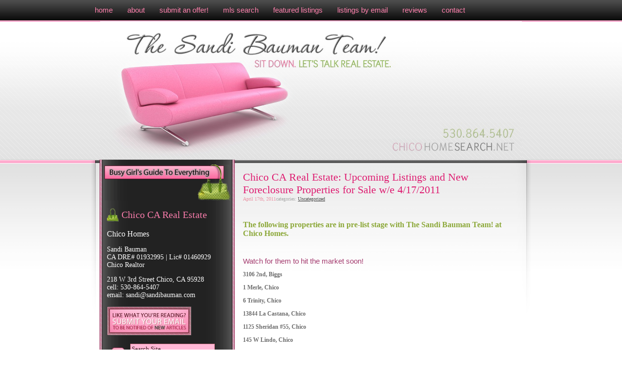

--- FILE ---
content_type: text/html; charset=UTF-8
request_url: https://chicohomesearch.net/2011/04/17/chico-ca-real-estate-upcoming-listings-and-new-properties-for-sale-we-4172011/
body_size: 7478
content:
<!DOCTYPE html PUBLIC "-//W3C//DTD XHTML 1.0 Transitional//EN" "http://www.w3.org/TR/xhtml1/DTD/xhtml1-transitional.dtd">
<html xmlns="http://www.w3.org/1999/xhtml">

<head profile="http://gmpg.org/xfn/11"> <META name="y_key" content="56b39e5b2a8791cd" > <META name="y_key" content="c3d8981ec29c3c80" >
<meta http-equiv="Content-Type" content="text/html; charset=UTF-8" />
<meta name="robots" content="index,follow" />
<meta name="verify-v1" content="bUJ10EXc/cXD0wp6MkZ3+x+0KTMvcgGCjF9js/vtWtI=" />

<title>Chico CA Real Estate: Upcoming Listings and New Foreclosure Properties for Sale w/e 4/17/2011 | Chico CA Real Estate Blog and MLS Search</title>

<link rel="stylesheet" href="https://chicohomesearch.net/wp-content/themes/ChicoHomeSearch/style.css" type="text/css" media="screen" />
<!--[if IE 7]>
<link rel="stylesheet" href="https://chicohomesearch.net/wp-content/themes/ChicoHomeSearch/iestyle.css" type="text/css" />
<![endif]-->
<!--[if IE 6]>
<link rel="stylesheet" href="https://chicohomesearch.net/wp-content/themes/ChicoHomeSearch/ie6style.css" type="text/css" />
<![endif]-->
<link rel="alternate" type="application/rss+xml" title="Chico CA Real Estate Blog and MLS Search RSS Feed" href="https://chicohomesearch.net/feed/" />
<link rel="pingback" href="https://chicohomesearch.net/xmlrpc.php" />

<meta name="verify-v1" content="TG9ziR8PNOANgfFo8gtKEpguFEbhPCqu54OlDfVaNO4=" />

<!-- Facebook Pixel Code -->
<script>
!function(f,b,e,v,n,t,s)
{if(f.fbq)return;n=f.fbq=function(){n.callMethod?
n.callMethod.apply(n,arguments):n.queue.push(arguments)};
if(!f._fbq)f._fbq=n;n.push=n;n.loaded=!0;n.version='2.0';
n.queue=[];t=b.createElement(e);t.async=!0;
t.src=v;s=b.getElementsByTagName(e)[0];
s.parentNode.insertBefore(t,s)}(window,document,'script',
'https://connect.facebook.net/en_US/fbevents.js');
 fbq('init', '1082275415274133'); 
fbq('track', 'PageView');
</script>
<noscript>
 <img height="1" width="1" 
src="https://www.facebook.com/tr?id=1082275415274133&ev=PageView
&noscript=1"/>
</noscript>
<!-- End Facebook Pixel Code -->


<!-- All in One SEO Pack 2.6.1 by Michael Torbert of Semper Fi Web Designob_start_detected [-1,-1] -->
<meta name="description"  content="The following properties are in pre-list stage with The Sandi Bauman Team! at Chico Homes. Watch for them to hit the market soon! 3106 2nd, Biggs 1 Merle, Chico" />

<meta name="keywords"  content="uncategorized" />

<link rel="canonical" href="https://chicohomesearch.net/2011/04/17/chico-ca-real-estate-upcoming-listings-and-new-properties-for-sale-we-4172011/" />
<!-- /all in one seo pack -->
<link rel='dns-prefetch' href='//www.idxhome.com' />
<link rel='dns-prefetch' href='//s.w.org' />
		<script type="text/javascript">
			window._wpemojiSettings = {"baseUrl":"https:\/\/s.w.org\/images\/core\/emoji\/11\/72x72\/","ext":".png","svgUrl":"https:\/\/s.w.org\/images\/core\/emoji\/11\/svg\/","svgExt":".svg","source":{"concatemoji":"https:\/\/chicohomesearch.net\/wp-includes\/js\/wp-emoji-release.min.js?ver=4.9.28"}};
			!function(e,a,t){var n,r,o,i=a.createElement("canvas"),p=i.getContext&&i.getContext("2d");function s(e,t){var a=String.fromCharCode;p.clearRect(0,0,i.width,i.height),p.fillText(a.apply(this,e),0,0);e=i.toDataURL();return p.clearRect(0,0,i.width,i.height),p.fillText(a.apply(this,t),0,0),e===i.toDataURL()}function c(e){var t=a.createElement("script");t.src=e,t.defer=t.type="text/javascript",a.getElementsByTagName("head")[0].appendChild(t)}for(o=Array("flag","emoji"),t.supports={everything:!0,everythingExceptFlag:!0},r=0;r<o.length;r++)t.supports[o[r]]=function(e){if(!p||!p.fillText)return!1;switch(p.textBaseline="top",p.font="600 32px Arial",e){case"flag":return s([55356,56826,55356,56819],[55356,56826,8203,55356,56819])?!1:!s([55356,57332,56128,56423,56128,56418,56128,56421,56128,56430,56128,56423,56128,56447],[55356,57332,8203,56128,56423,8203,56128,56418,8203,56128,56421,8203,56128,56430,8203,56128,56423,8203,56128,56447]);case"emoji":return!s([55358,56760,9792,65039],[55358,56760,8203,9792,65039])}return!1}(o[r]),t.supports.everything=t.supports.everything&&t.supports[o[r]],"flag"!==o[r]&&(t.supports.everythingExceptFlag=t.supports.everythingExceptFlag&&t.supports[o[r]]);t.supports.everythingExceptFlag=t.supports.everythingExceptFlag&&!t.supports.flag,t.DOMReady=!1,t.readyCallback=function(){t.DOMReady=!0},t.supports.everything||(n=function(){t.readyCallback()},a.addEventListener?(a.addEventListener("DOMContentLoaded",n,!1),e.addEventListener("load",n,!1)):(e.attachEvent("onload",n),a.attachEvent("onreadystatechange",function(){"complete"===a.readyState&&t.readyCallback()})),(n=t.source||{}).concatemoji?c(n.concatemoji):n.wpemoji&&n.twemoji&&(c(n.twemoji),c(n.wpemoji)))}(window,document,window._wpemojiSettings);
		</script>
		<style type="text/css">
img.wp-smiley,
img.emoji {
	display: inline !important;
	border: none !important;
	box-shadow: none !important;
	height: 1em !important;
	width: 1em !important;
	margin: 0 .07em !important;
	vertical-align: -0.1em !important;
	background: none !important;
	padding: 0 !important;
}
</style>
<link rel='stylesheet' id='ihf-bundle-css-css'  href='https://www.idxhome.com/service/resources/dist/wordpress/bundle.css?1768820044967' type='text/css' media='' />
<link rel='stylesheet' id='st-widget-css'  href='https://chicohomesearch.net/wp-content/plugins/share-this/css/style.css?ver=4.9.28' type='text/css' media='all' />
<script type='text/javascript' src='https://chicohomesearch.net/wp-includes/js/jquery/jquery.js?ver=1.12.4'></script>
<script type='text/javascript' src='https://chicohomesearch.net/wp-includes/js/jquery/jquery-migrate.min.js?ver=1.4.1'></script>
<script type='text/javascript' src='https://www.idxhome.com/service/resources/dist/wordpress/bundle.js?1768820044967'></script>
<link rel='https://api.w.org/' href='https://chicohomesearch.net/wp-json/' />
<link rel="EditURI" type="application/rsd+xml" title="RSD" href="https://chicohomesearch.net/xmlrpc.php?rsd" />
<link rel="wlwmanifest" type="application/wlwmanifest+xml" href="https://chicohomesearch.net/wp-includes/wlwmanifest.xml" /> 
<link rel='prev' title='Chico CA Real Estate: Upcoming Listings and New Properties for Sale w/e 2/26/2011' href='https://chicohomesearch.net/2011/02/26/chico-ca-real-estate-upcoming-listings-and-new-properties-for-sale-we-2262011/' />
<link rel='next' title='Chico CA Real Estate: Upcoming Listings and New Foreclosure Properties for Sale 6/22/2011' href='https://chicohomesearch.net/2011/06/22/chico-ca-real-estate-upcoming-listings-and-new-foreclosure-properties-for-sale-6222011/' />
<link rel='shortlink' href='https://chicohomesearch.net/?p=799' />
<link rel="alternate" type="application/json+oembed" href="https://chicohomesearch.net/wp-json/oembed/1.0/embed?url=https%3A%2F%2Fchicohomesearch.net%2F2011%2F04%2F17%2Fchico-ca-real-estate-upcoming-listings-and-new-properties-for-sale-we-4172011%2F" />
<link rel="alternate" type="text/xml+oembed" href="https://chicohomesearch.net/wp-json/oembed/1.0/embed?url=https%3A%2F%2Fchicohomesearch.net%2F2011%2F04%2F17%2Fchico-ca-real-estate-upcoming-listings-and-new-properties-for-sale-we-4172011%2F&#038;format=xml" />

<style type="text/css">
	/* WP image align classes */

	/*
	img.centered {display:block; margin-left:auto; margin-right:auto;}
	img.alignright {padding:4px; margin:0 0 2px 7px; display:inline;}
	img.alignleft {padding:4px; margin:0 7px 2px 0; display:inline;}
	*/

	.aligncenter { display:block; margin-left:auto !important; margin-right:auto !important; }
	.alignright {float:right;}
	.alignleft {float:left;}
	.clear {clear:both;}
	.space {
		clear:both;
		height:15px;
		display:block;
		background:transparent;
		width:90%;
	}

	#wp_page_numbers li.space {
		clear:none !important;
		height:auto !important;
		width:auto !important;
	}


	/* Remove dotted lines around anchors */
	a {	outline: none; }
	a:focus { outline:0; border:0; }

	/* Captions */


	.wp-caption {
		border: 1px solid #ddd;
		text-align: center;
		background-color: #f3f3f3;
		padding-top: 4px;
		margin: 10px;
		-moz-border-radius: 3px;
		-khtml-border-radius: 3px;
		-webkit-border-radius: 3px;
		border-radius: 3px;
	}

	.wp-caption img {
		margin: 0;
		padding: 0;
		border: 0 none;
	}

	.wp-caption p.wp-caption-text {
		font-size: 11px;
		line-height: 17px;
		padding: 0 4px 5px;
		margin: 0;
	}
	/* End captions */
</style>


<!-- Start Of Script Generated By cforms v11.5 [Oliver Seidel | www.deliciousdays.com] -->
<link rel="stylesheet" type="text/css" href="https://chicohomesearch.net/wp-content/plugins/cforms/styling/cforms.css" />
<script type="text/javascript" src="https://chicohomesearch.net/wp-content/plugins/cforms/js/cforms.js"></script>
<!-- End Of Script Generated By cforms -->

<style type='text/css'>
		h1.category-title {
		margin:0;
		padding:0;
		text-align:right;
		font-size:14px;
		border-bottom:1px solid #315EA4;
		margin-bottom:30px;
	}

	h2.dyna-cat-title {
		text-align:left;
		font-size:24px;
		margin:0;
		padding:0;
		margin-bottom:-15px;
	}
	h2.dynotopics {
	
		text-transform:capitalize;
	}
	</style><style type="text/css">

</style><script charset="utf-8" type="text/javascript">var switchTo5x=true;</script><script type="text/javascript" charset="utf-8" src="https://w.sharethis.com/button/sharethis.js#wp=2.7&amp;publisher=3abcb76a-b1c4-41e5-b622-b83c5c9b7d42&amp;type=wordpress2.8.1"></script></head>

<body data-rsssl=1>
	<div id="innerBody">
	<div id="container">


	
		<ul id="menu">
			<li><a href="/">Home</a></li>
						<li class="page_item page-item-316"><a href="https://chicohomesearch.net/about-the-sandi-bauman-team-at-chico-homes/">About</a></li>
<li class="page_item page-item-398"><a href="https://chicohomesearch.net/online-offer-submittal/">Submit an offer!</a></li>
<li class="page_item page-item-23"><a href="https://chicohomesearch.net/mls/">mls search</a></li>
<li class="page_item page-item-24"><a href="https://chicohomesearch.net/featured/">featured listings</a></li>
<li class="page_item page-item-80"><a href="https://chicohomesearch.net/listings-request-by-email/">listings by email</a></li>
<li class="page_item page-item-99"><a href="https://chicohomesearch.net/sandi-bauman-reviews/">Reviews</a></li>
<li class="page_item page-item-20"><a href="https://chicohomesearch.net/contact/">contact</a></li>
		</ul>
		<div class="clear"></div>
		<div id="header">
			
			
			
		</div> <!-- // HEADER -->
<div id="left">
	
	<a href="https://www.chicohomesearch.net/category/busy-girls-guide-to-buying-and-selling-real-estate-in-chico-ca/" id="busyGirl" title="Busy Girl's Guide to Everything">Busy Girl's Guide to Everything</a>
	<P><H2>Chico CA Real Estate</H2></P>

<P><H3>Chico Homes</H3></P>

<P><H4>Sandi Bauman<br />
CA DRE# 01932995 | Lic# 01460929<br />
<a href="/">Chico Realtor</a></H4></P>
218 W 3rd Street
Chico, CA  95928
<BR>cell:  530-864-5407
	
<BR><A HREF="/cdn-cgi/l/email-protection#daa9bbb4beb39aa9bbb4beb3b8bbafb7bbb4f4b9b5b7">email:  <span class="__cf_email__" data-cfemail="81f2e0efe5e8c1f2e0efe5e8e3e0f4ece0efafe2eeec">[email&#160;protected]</span></P></A>
				<a href="/whats-rss" id="rssinfo">Like What You're Reading? Submit your email to be notified of new articles!</a>

<a href="http://feeds.feedburner.com/ChicoHomeSearch" id="rss">Really Simple Syndication</a>

<form method="get" id="searchform" action="https://chicohomesearch.net/">
<input type="text" value="Search Site" name="s" id="s" onfocus="if (this.value == 'Search Site') {this.value = '';}" onblur="if (this.value == '') {this.value = 'Search Site';}" />
</form>

<form action="https://www.feedburner.com/fb/a/emailverify" method="post" target="popupwindow" onsubmit="window.open('http://www.feedburner.com/fb/a/emailverifySubmit?feedId=1251920', 'popupwindow', 'scrollbars=yes,width=550,height=520');return true">
<input type="text" value="Subscribe Via Email" name="email" id="rssemail" name="email" onfocus="if (this.value == 'Subscribe Via Email') {this.value = '';}" onblur="if (this.value == '') {this.value = 'Subscribe Via Email';}" />
<input type="hidden" value="http://feeds.feedburner.com/~e?ffid=1251920" name="url"/>
<input type="hidden" value="Chico Home Search" name="title"/>
<input type="hidden" name="loc" value="en_US"/>
</form>
				
	<a href="https://www.chicohomesearch.net/foreclosures/" id="hotsheet" title="Chico Foreclosure Hotsheet">Chico Foreclosure Hotsheet</a>	

<a href="https://www.chicohomesearch.net/category/chico-luxury-home-listings/" id="luxury" title="Chico Luxury Homes">Chico Luxury Homes</a>	


	
 
	<h2>Categories</h2>
	
		<ul>
				<li class="cat-item cat-item-1"><a href="https://chicohomesearch.net/category/uncategorized/" >Uncategorized</a>
</li>
	<li class="cat-item cat-item-28924"><a href="https://chicohomesearch.net/category/chico-ca-real-estate-market-stats/" >Chico CA Real Estate Market Stats</a>
</li>
	<li class="cat-item cat-item-28929"><a href="https://chicohomesearch.net/category/chico-luxury-home-listings/" >Chico Luxury Home Listings</a>
</li>
	<li class="cat-item cat-item-28930"><a href="https://chicohomesearch.net/category/chico-sellers/" >Chico Sellers</a>
</li>
	<li class="cat-item cat-item-28931"><a href="https://chicohomesearch.net/category/fun-things-to-do-near-chico-ca/" >Fun Things To Do Near Chico CA!</a>
</li>
	<li class="cat-item cat-item-3443"><a href="https://chicohomesearch.net/category/just-for-fun/" >Just for Fun!</a>
</li>
	<li class="cat-item cat-item-28932"><a href="https://chicohomesearch.net/category/living-in-chico/" >Living in Chico</a>
</li>
	<li class="cat-item cat-item-28933"><a href="https://chicohomesearch.net/category/my-opinion-on-things/" >My Opinion on Things</a>
</li>
	<li class="cat-item cat-item-28934"><a href="https://chicohomesearch.net/category/relocate-to-chico/" >Relocate to Chico</a>
</li>
	<li class="cat-item cat-item-29134"><a href="https://chicohomesearch.net/category/chico-ca-real-estate-news/" >Chico CA Real Estate News</a>
</li>
	<li class="cat-item cat-item-29135"><a href="https://chicohomesearch.net/category/busy-girls-guide/" >Busy Girls Guide</a>
</li>
	<li class="cat-item cat-item-28974"><a href="https://chicohomesearch.net/category/chico-buyers/" >Chico Buyers</a>
</li>
	<li class="cat-item cat-item-29136"><a href="https://chicohomesearch.net/category/chico-financing/" >Chico Financing</a>
</li>
	<li class="cat-item cat-item-29137"><a href="https://chicohomesearch.net/category/anatomy-of-a-chico-ca-real-estate-transaction/" >Anatomy of a Chico CA Real Estate Transaction</a>
</li>
	<li class="cat-item cat-item-28977"><a href="https://chicohomesearch.net/category/chico-ca-foreclosure-listings/" >Chico CA Foreclosure Listings</a>
</li>
	<li class="cat-item cat-item-29138"><a href="https://chicohomesearch.net/category/chico-california-photos/" >Chico California Photos</a>
</li>
	<li class="cat-item cat-item-28961"><a href="https://chicohomesearch.net/category/california-park-neighborhood/" >California Park Neighborhood</a>
</li>
	<li class="cat-item cat-item-2057"><a href="https://chicohomesearch.net/category/short-sales/" >Short Sales</a>
</li>
	<li class="cat-item cat-item-284753"><a href="https://chicohomesearch.net/category/hud-real-estate-source/" title="HUD Real Estate Source for buyers and buyer&#039;s agents, presented by The Sandi Bauman Team at Chico Homes">HUD Real Estate Source</a>
</li>
		</ul>

		<h2>Categories</h2>		<ul>
	<li class="cat-item cat-item-29137"><a href="https://chicohomesearch.net/category/anatomy-of-a-chico-ca-real-estate-transaction/" >Anatomy of a Chico CA Real Estate Transaction</a>
</li>
	<li class="cat-item cat-item-29135"><a href="https://chicohomesearch.net/category/busy-girls-guide/" >Busy Girls Guide</a>
</li>
	<li class="cat-item cat-item-28961"><a href="https://chicohomesearch.net/category/california-park-neighborhood/" >California Park Neighborhood</a>
</li>
	<li class="cat-item cat-item-28974"><a href="https://chicohomesearch.net/category/chico-buyers/" >Chico Buyers</a>
</li>
	<li class="cat-item cat-item-28977"><a href="https://chicohomesearch.net/category/chico-ca-foreclosure-listings/" >Chico CA Foreclosure Listings</a>
</li>
	<li class="cat-item cat-item-28924"><a href="https://chicohomesearch.net/category/chico-ca-real-estate-market-stats/" >Chico CA Real Estate Market Stats</a>
</li>
	<li class="cat-item cat-item-29134"><a href="https://chicohomesearch.net/category/chico-ca-real-estate-news/" >Chico CA Real Estate News</a>
</li>
	<li class="cat-item cat-item-29138"><a href="https://chicohomesearch.net/category/chico-california-photos/" >Chico California Photos</a>
</li>
	<li class="cat-item cat-item-29136"><a href="https://chicohomesearch.net/category/chico-financing/" >Chico Financing</a>
</li>
	<li class="cat-item cat-item-28929"><a href="https://chicohomesearch.net/category/chico-luxury-home-listings/" >Chico Luxury Home Listings</a>
</li>
	<li class="cat-item cat-item-28930"><a href="https://chicohomesearch.net/category/chico-sellers/" >Chico Sellers</a>
</li>
	<li class="cat-item cat-item-28931"><a href="https://chicohomesearch.net/category/fun-things-to-do-near-chico-ca/" >Fun Things To Do Near Chico CA!</a>
</li>
	<li class="cat-item cat-item-284753"><a href="https://chicohomesearch.net/category/hud-real-estate-source/" title="HUD Real Estate Source for buyers and buyer&#039;s agents, presented by The Sandi Bauman Team at Chico Homes">HUD Real Estate Source</a>
</li>
	<li class="cat-item cat-item-3443"><a href="https://chicohomesearch.net/category/just-for-fun/" >Just for Fun!</a>
</li>
	<li class="cat-item cat-item-28932"><a href="https://chicohomesearch.net/category/living-in-chico/" >Living in Chico</a>
</li>
	<li class="cat-item cat-item-28933"><a href="https://chicohomesearch.net/category/my-opinion-on-things/" >My Opinion on Things</a>
</li>
	<li class="cat-item cat-item-28934"><a href="https://chicohomesearch.net/category/relocate-to-chico/" >Relocate to Chico</a>
</li>
	<li class="cat-item cat-item-2057"><a href="https://chicohomesearch.net/category/short-sales/" >Short Sales</a>
</li>
	<li class="cat-item cat-item-1"><a href="https://chicohomesearch.net/category/uncategorized/" >Uncategorized</a>
</li>
		</ul>
<h2>Search all articles!</h2><a href="/whats-rss" id="rssinfo">Like What You're Reading? Submit your email to be notified of new articles!</a>

<a href="http://feeds.feedburner.com/ChicoHomeSearch" id="rss">Really Simple Syndication</a>

<form method="get" id="searchform" action="https://chicohomesearch.net/">
<input type="text" value="Search Site" name="s" id="s" onfocus="if (this.value == 'Search Site') {this.value = '';}" onblur="if (this.value == '') {this.value = 'Search Site';}" />
</form>

<form action="https://www.feedburner.com/fb/a/emailverify" method="post" target="popupwindow" onsubmit="window.open('http://www.feedburner.com/fb/a/emailverifySubmit?feedId=1251920', 'popupwindow', 'scrollbars=yes,width=550,height=520');return true">
<input type="text" value="Subscribe Via Email" name="email" id="rssemail" name="email" onfocus="if (this.value == 'Subscribe Via Email') {this.value = '';}" onblur="if (this.value == '') {this.value = 'Subscribe Via Email';}" />
<input type="hidden" value="http://feeds.feedburner.com/~e?ffid=1251920" name="url"/>
<input type="hidden" value="Chico Home Search" name="title"/>
<input type="hidden" name="loc" value="en_US"/>
</form>
			
		
	<div class="leftFtr"></div>	
	
</div> <!-- // LEFT -->
<div id="content">
	
	
	<h2 class="title"><a href="https://chicohomesearch.net/2011/04/17/chico-ca-real-estate-upcoming-listings-and-new-properties-for-sale-we-4172011/" rel="bookmark" title="Permanent Link to Chico CA Real Estate: Upcoming Listings and New Foreclosure Properties for Sale w/e 4/17/2011">Chico CA Real Estate: Upcoming Listings and New Foreclosure Properties for Sale w/e 4/17/2011</a></h2>

		<p class="postinfo">April 17th, 2011<span class="category">categories:</span> <a href="https://chicohomesearch.net/category/uncategorized/" rel="category tag">Uncategorized</a></p>
		
		<p> </p>
<h3>The following properties are in pre-list stage with The Sandi Bauman Team! at Chico Homes.</h3>
<p> </p>
<h4>Watch for them to hit the market soon!</h4>
<p><strong>3106 2nd, Biggs</strong></p>
<p><strong>1 Merle, Chico</strong></p>
<p><strong>6 Trinity, Chico</strong></p>
<p><strong>13844 La Castana, Chico</strong></p>
<p><strong>1125 Sheridan #55, Chico</strong></p>
<p><strong>145 W Lindo, Chico</strong></p>
<p><strong>168 Artesia, Chico</strong></p>
<p><strong>1483 E 1st Ave, Chico</strong></p>
<p><strong>201 W 20th, Chico</strong></p>
<p><strong>206 Windrose, Chico</strong></p>
<p><strong>2172 Algonkin, Chico</strong></p>
<p><strong>2617 Tuolumne, Chico</strong></p>
<p><strong>3256 Grayeagle, Chico</strong></p>
<p><strong>33 Temperance, Chico</strong></p>
<p><strong>550 E 21st, Chico</strong></p>
<p><strong>570 E 3rd Ave, Chico</strong></p>
<p><strong>872 Westmont, Chico</strong></p>
<p><strong>873 Wisconsin, Chico</strong></p>
<p><strong>9 Sterling, Chico</strong></p>
<p><strong>1421 Peach, Corning</strong></p>
<p><strong>14523 Carnegie, Magalia</strong></p>
<p><strong>14757 Wood, Magalia</strong></p>
<p><strong>2005 Campbell, Oroville</strong></p>
<p><strong>2236 D, Oroville</strong></p>
<p><strong>580 Pomona, Oroville</strong></p>
<p><strong>5211 Honey Rock, Oroville</strong></p>
<p><strong>5762 Autrey, Oroville</strong></p>
<p><strong>1058 Pearson, Paradise</strong></p>
<p><strong>338 Valley View, Paradise</strong></p>
<p><strong>3707 Honey Run, Paradise</strong></p>
<p><strong>5523 Foster, Paradise</strong></p>
<p><strong>5785 Inez, Paradise</strong></p>
<p><strong>351 El Dorado, Willows</strong></p>
<p><strong>609 S Lassen, Willows</strong></p>
<p> </p>
<h4>If any of these greater Chico Homes properties interest you, please email your contact info to <a href="/cdn-cgi/l/email-protection#1340727d777a5360727d777a7172667e727d3d707c7e"><span class="__cf_email__" data-cfemail="2370424d474a6370424d474a6142564e424d0d404c4e">[email&#160;protected]</span></a>. We will notify you as soon as we have a list price!</h4>
<p> </p>
<p> </p>
<h3>Listings now ACTIVE!</h3>
<p><strong>27 Parkhurst, Chico</strong></p>
<p><strong>980 Lupin, Chico</strong></p>
<p><strong>2157 Howard, Chico</strong></p>
<p><strong>2755 Ceres, Chico</strong></p>
<p><strong>9479 Dillon, Durham</strong> (Not a foreclosure)</p>
<p><strong>1175 Cedar, Gridley</strong></p>
<p><strong>485 Sacramento, Hamilton City</strong></p>
<p><strong>14657 Carnegie, Magalia</strong></p>
<p><strong>19 Skipper, Oroville</strong></p>
<p><strong>985 Safford, Oroville</strong></p>
<p><strong>1127 Placer, Oroville</strong></p>
<p><strong>1510 Montgomery, Oroville</strong></p>
<p><strong>1740 14th, Oroville</strong></p>
<p><strong>2116 Bloor, Oroville</strong></p>
<p><strong>3271 Buzzards Roost, Oroville</strong></p>
<p><strong>463 Never Never, Paradise</strong></p>
<p><strong>1022 Pleasant, Paradise  </strong>(Not a foreclosure)</p>
<p><strong>1530 Rosemary, Paradise</strong></p>
<p><strong>5599 Newland, Paradise</strong></p>
<p><strong>6020 Sawmill, Paradise</strong></p>
<p><strong>130 Fern, Willows</strong></p>
<p><strong>22 S Yolo, Willows</strong></p>
<p><strong>246 S Plumas, Willows</strong></p>
<p>  </p>
<h3>Now Pending!</h3>
<p> <strong>4 Dahlia, Chico</strong></p>
<p><strong>65 Sparrow Hawk, Chico</strong></p>
<p><strong>903 Arbutus, Chico</strong></p>
<p><strong>1908 Potter, Chico</strong></p>
<p><strong>3010 California Park Drive, Chico</strong></p>
<p><strong>3917 Front, Dayton</strong></p>
<p><strong>24 Grand, Oroville</strong></p>
<p><strong>40 Shadow Oak, Oroville</strong></p>
<p><strong>1680 Alma, Oroville</strong></p>
<p><strong>1806 Feather, Oroville</strong></p>
<p><strong>4006 Hildale, Oroville</strong></p>
<p><strong>620 East, Orland</strong></p>
<p><strong>1686 Middle Tree, Paradise</strong></p>
<p><strong>8470 Montna, Paradise</strong></p>
<p><strong>14702 Skyway, Paradise</strong></p>
		
				<div id="tags"></div>

			<p class="postmetadata alt">
				<small>
					This entry was posted
				
					on Sunday, April 17th, 2011 at 8:08 amand is filed under <a href="https://chicohomesearch.net/category/uncategorized/" rel="category tag">Uncategorized</a>.
					
					You can follow any responses to this entry through the <a href="https://chicohomesearch.net/2011/04/17/chico-ca-real-estate-upcoming-listings-and-new-properties-for-sale-we-4172011/feed/">RSS 2.0</a> feed. 

											Both comments and pings are currently closed.

					
				</small>
			</p>

	<div id="buttons">
<div class="button"><a href="https://www.chicohomesearch.net/whats-rss"><img src="https://chicohomesearch.net/wp-content/themes/ChicoHomeSearch/images/subscribe.jpg" border="0" /><br /><span>Subscribe to this Blog</span></a></div>
<div class="button"><a href="/mls"><img src="https://chicohomesearch.net/wp-content/themes/ChicoHomeSearch/images/mls.jpg" border="0" /><br /><span>Listing Updates and Chico MLS Search</span></a></div>
<div class="button"><a href="/contact"><img src="https://chicohomesearch.net/wp-content/themes/ChicoHomeSearch/images/ask.jpg" border="0" /><br /><span>Ask Me Anything</span></a></div>
</div>
<div class="clear"></div>






</div> <!-- // CONTENT -->

		<div id="footer">
		
		</div> <!-- // FOOTER -->
	
	</div> <!-- // CONTAINER -->
	
			
<!-- Add Chiclets Below This Area -->
 
  
      
</br>
<center>
<a href="javascript:void(0);" onclick="window.open('http://www.luxuryhomemarketing.com/real-estate-agents/Logo_Popup.html?item_id=3','_blank','width=650,height=400,screenleft=100,screentop=100,left=100,top=100,scrollbars=1')" ><img src="https://www.luxuryhomemarketing.com/Logos/CLHMS_125x125_1187628351_9876.png" border="0"/></a>
 <a href="http://activerain.com/chicocasandibauman"> <img src="https://activerain.com/images/linking/ARLogoProfile.gif" alt="Sandi Bauman (Chico Homes): Real Estate Agent in Chico, Butte County, California"/> </a>
<a href="javascript:void(0);" onclick="window.open('http://www.luxuryhomemarketing.com/real-estate-agents/Logo_Popup.html?item_id=8','_blank','width=650,height=400,screenleft=100,screentop=100,left=100,top=100,scrollbars=1')" ><img src="https://www.luxuryhomemarketing.com/Logos/Member_125x125_1187628351_1049.png" border="0"/></a>

</center>


<!-- Site Meter -->
<script data-cfasync="false" src="/cdn-cgi/scripts/5c5dd728/cloudflare-static/email-decode.min.js"></script><script type="text/javascript" src="https://s11.sitemeter.com/js/counter.js?site=s11SandiBauman">
</script>
<noscript>
<a href="http://s11.sitemeter.com/stats.asp?site=s11SandiBauman" target="_top">
<img src="https://s11.sitemeter.com/meter.asp?site=s11SandiBauman" alt="Site Meter" border="0"/></a>
</noscript>
<!-- Copyright (c)2009 Site Meter -->

<a href="http://tomatouniversity.com" title="online real estate classes"><img src="https://realestatetomato.com/images/Tomatograduate.png" border="0" alt="Tomato University Graduate"></a>

<a href="http://realestatetomato.com" title="real estate blogging"><img src="https://realestatetomato.com/images/MatoChiclet.gif" border="0" alt="Real Estate Tomato"></a>

<!-- Add Chiclets Above This Area -->

	
		<p class="credits">Copyright &copy; 2007 - 2011  Chico CA Real Estate Blog and MLS Search &nbsp;&nbsp;&nbsp; <a href="/wp-login.php">Agent Login</a> &nbsp;&nbsp;&nbsp; Design by <a href="http://realestatetomato.com" title="real estate blogs">Real Estate Tomato</a> &nbsp;&nbsp;&nbsp; Powered by <a href="http://realestatetomato.com/products" title="real estate blog designer">Tomato Real Estate Blogs</a></p>
		
			<script type='text/javascript' src='https://www.idxhome.com/eureka/ihf-eureka.js?1768820044967'></script>
<script type='text/javascript' src='https://chicohomesearch.net/wp-includes/js/wp-embed.min.js?ver=4.9.28'></script>

<a href="http://technorati.com/claim/zq9e2jeb6c" rel="me"></a>
</div>
<script defer src="https://static.cloudflareinsights.com/beacon.min.js/vcd15cbe7772f49c399c6a5babf22c1241717689176015" integrity="sha512-ZpsOmlRQV6y907TI0dKBHq9Md29nnaEIPlkf84rnaERnq6zvWvPUqr2ft8M1aS28oN72PdrCzSjY4U6VaAw1EQ==" data-cf-beacon='{"version":"2024.11.0","token":"937a2ba5a4b9460593fcf8949c543c4d","r":1,"server_timing":{"name":{"cfCacheStatus":true,"cfEdge":true,"cfExtPri":true,"cfL4":true,"cfOrigin":true,"cfSpeedBrain":true},"location_startswith":null}}' crossorigin="anonymous"></script>
</body>

</html>

--- FILE ---
content_type: text/css
request_url: https://chicohomesearch.net/wp-content/themes/ChicoHomeSearch/style.css
body_size: 1719
content:
/*  
Theme Name: Chico Home Search
Theme URI: http://realestatetomato.typepad.com
Description: Another theme from the <a href="http://realestatetomato.typepad.com">Real Estate Tomato</a> collection.
Version: 1.0
Author: Real Estate Tomato
Author URI: http://realestatetomato.typepad.com/
*/


body {
	margin:0px;
	padding:0px;
}

#innerBody {
	margin:0px;
	padding:0px;
	background: #fff url('images/body_bg.gif') repeat-x left top;
}

/*
=GLOBAL CSS
*/

ol, ul, form, h1, h2, h3, h4 {
	margin: 0px;
	padding: 0px;
	font-weight: normal;
	list-style-type: none;
}

.space {
	height: 20px;
	display:block;
}

.clear {
	clear: both;
}

/*
=LAYOUT CSS
*/

#container {
	background: url('images/content_bg.gif') no-repeat center 330px;
	width: 920px;
	margin: 0 auto
}

	#container ul#menu {
		margin:0px;
		padding:0px;
		list-style:none;
		font-family: "Arial";
		font-size: 15px;
		text-transform: lowercase;
	}
	
		#container ul#menu li {
			display: inline;
			padding: 0px;
			margin:0px;
			float:left;
		}
		
		#container ul#menu li a {
			float:left;
			padding: 12px 15px;
			margin:0px;
		}
		
			#container ul#menu li a:active, #container ul#menu li a:visited, #container ul#menu li a:link {color: #ff81ad; text-decoration: none;}
			#container ul#menu li a:hover {color: #fff;}

	#container #header {
		position: relative;
		background: url('images/content_header2.jpg') no-repeat top center;
		height: 283px;
		width: 888px;
		margin-top:3px; margin-left:auto; margin-right:auto; margin-bottom:0
	}
	
	body.ugly #container #header {
		position: relative;
		background: url('images/ugly-header.jpg') no-repeat top center;
		height: 283px;
		width: 888px;
		margin-top:3px; margin-left:auto; margin-right:auto; margin-bottom:0
	}
	
	a#prequalified {
		float:right;
		height:30px;
		width:200px;
		text-indent:-999em;
		position:relative;
		top:250px;
	}
	
	a#im-ready {
		float:right;
		height:30px;
		width:200px;
		text-indent:-999em;
		position:relative;
		top:250px;
		display:inline;
		margin-right:50px;
	}
	

	
	#header #carousel {
		position:relative;
		top:100px;
		left:380px;
		font-family: "Arial";
		font-size: 15px;
		text-transform: lowercase;
		color:#6d6d6d;
	}
	
	#carousel a img {
		border:3px solid #ff81ad;
	}
	
	#carousel a img:hover {
		border:3px solid #6d6d6d;
	}
	
	#carousel a {
		color:#ff81ad;
	}
	
	#carousel a:hover {
		color:#6d6d6d;
	}
		
		/*
		=LEFT CSS
		*/
		
		#container #left {
			position: relative;
			background: url('images/left_bg.gif') repeat-y left top;
			width: 248px;
			float: left;
			margin-left: 25px;
			margin-bottom: -100px;
			font-family: "Tahoma";
			font-size: 14px;
			color: #fff;
			z-index: 1; margin-right:2px; margin-top:2px; padding-left:15px; padding-right:15px; padding-top:0; padding-bottom:0
		}
			
			#left a:active, #left a:visited, #left a:link {color: #fff; text-decoration: none;}
			#left a:hover {color: #ff4083; text-decoration: none;}
		
			#left a#rssinfo {
				background: url('images/left_rssInfo.gif') no-repeat left top;
				height: 60px;
				width: 174px;
				margin: 15px 0;
				display: block;
				text-indent: -500em
			}
		
			#left a#rss {
				background: url('images/left_rss.gif') no-repeat left top;
				height: 47px;
				width: 26px;
				float: left;
				margin: 10px;
				display: block;
				text-indent: -500em
			}
			
			#left input {
				background-color: #ffb8d6;
				font-family: "Tahoma";
				padding: 2px;
				margin: 2px;
				color: #361a1e;
				border: 1px solid #d67b8d;
			}
			
			#left a#busyGirl {
				background: url('images/left_busyGirl.gif') no-repeat top left;
				height: 74px;
				width: 259px;
				display: block;
				text-indent: -500em;
				margin: 10px -5px
			}
			
                        #left a#hotsheet {
				background: url('images/hotsheet.jpg') no-repeat top left;
				height: 116px;
				width: 268px;
				display: block;
				text-indent: -500em;
				margin: 10px -10px
			}

                       #left a#luxury {
				background: url('images/luxury.png') no-repeat top left;
				height: 72px;
				width: 267px;
				display: block;
				text-indent: -500em;
				margin: 10px -10px
			}

			#left h2 {
				position: relative;
				background: url('images/left_bullet.gif') no-repeat left center;
				font-family: "Tahoma";
				font-size: 20px;
				clear: both;
				color: #f77caa;
				margin-top:10px; padding-left:30px; padding-right:0px; padding-top:4px; padding-bottom:4px
			}
			
			#left ul {
				padding: 0 15px;
			}
			
				#left ul li {
					padding: 3px 0;
				}
				
					#left ul li a {padding: 1px 0 3px 0;}
				
					#left ul li a:hover {
						background: url('images/left_liBg.gif') no-repeat left top;
						padding-left: 10px;
						margin-left: -10px
					}
			
			#left .leftFtr {
				position: relative;
				background: url('images/left_btm.gif') no-repeat left top;
				height: 61px;
				width: 278px;
				margin: 0 -15px
			}
			
		/*
		=CONTENT CSS
		*/
		
		#container #content {
			position: relative;
			width: 548px;
			margin: 0 auto;
			margin-bottom: -140px;
			padding: 15px;
			float: left;
			font-family: "Verdana";
			font-size: 12px;
			color: #6d6d6d;
			z-index: 1;
		}
		
			#content h2, #content h3, #content h4 {
				clear: both;
			}
		
			#content h2 {
				font-family: "Arial";
				font-size: 20px;
				font-weight: lighter;
			}
			
				#content h2.title {
					margin: 0px;
                    margin-top: 10px;
					padding: 0px;
					font-family: "Verdana";
					font-size: 22px;
				}
				
					#content h2.title a:active, #content h2.title a:visited, #content h2.title a:link {color: #de1d71; text-decoration: none;}
					#content h2.title a:hover {color: #A9C552; text-decoration: underline;}
			
			#content h3 {
				font-family: "Tahoma";
				font-weight: bold;
				font-size: 16px;
				color: #8CA839;
			}
			
			#content h4 {
				font-family: "Arial";
				font-size: 15px;
				color: #A3396D;
			}
			
			#content p.postinfo {
				font-size: 10px;
				margin: 0px;
				padding: 0px;
				color: #e98fa1;
			}
			
				#content p.postinfo .category {
					color: #a8a8a8;
				}
			
			#content a:active, #content a:visited, #content a:link {color: #505050; text-decoration: underline;}
			#content a:hover {color: #c76374; text-decoration: none;}
			
			#content ul {
				margin: 0 15px;
				color: #888;
			}
			
				#content ul li {
					position: relative;		
					background: url('images/bullet.gif') no-repeat left 6px;
					padding-left: 10px;
					line-height: 18px
				}
			
			#content img {
				margin: 10px;
				margin-left: 0px;
			}
			
				#content img.floatLeft {
					float: left;
				}
			
			#content p.postdata {
				font-size: 11px;
				text-align: right;
			}
			
				#content ol.commentlist li {
					border-left: 4px solid #FFABCE;
					padding: 0px 15px;
				}
				
					#content ol.commentlist li.alt {
						border-color: #ADADAD;
					}
					
						#content ol.commentlist li:hover {
							background-color: #FFF0F8;
							border-color: #C70054;
							color: #555;
						}
	
	/*
	=FOOTER CSS
	*/
		
	#container #footer {
		position: relative;
		background: url('images/ftr_bg.gif') no-repeat left top;
		height: 155px;
		width: 888px;
		clear: both;
		margin-top: -80px
	}
	
p.credits {
	width:900px;
	margin:0 auto;
	padding:10px;
	text-align:center;
		font-family: "Verdana";
		font-size: 12px;
		color: #6d6d6d;
}

p.credits a {
	color: #de1d71; 
	text-decoration: none;
}

p.credits a:hover {
	color: #A9C552; 
	text-decoration: underline;
}

#comment {
	width:450px;
}

.idxframe {
	border:2px solid #FF81AD;
	margin:0 auto;
}


/* ------------------------------------- Style for the buttons under the content */

#buttons {
	margin:80px 0px 80px 20px;
}

#buttons .button {
	float:left;
	width:156px;
	margin:0 10px;
	text-align:center;
}

#buttons .button a {
	vertical-align: bottom;
}

#buttons a {
	text-decoration:none;
}

#buttons a:hover {
	text-decoration:none;
}

#tags {
	margin-bottom:35px;
}


	
/*